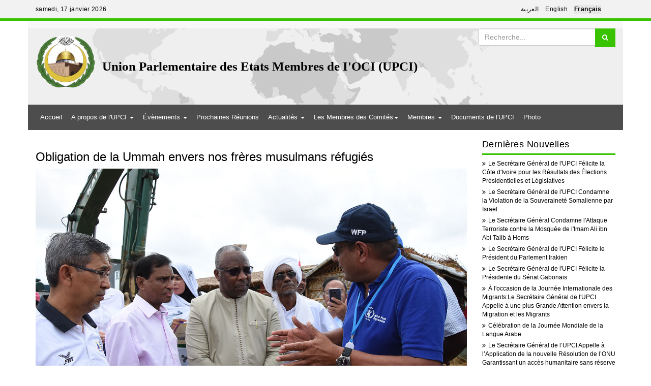

--- FILE ---
content_type: text/html; charset=utf-8
request_url: https://fr.puic.org/news/9902
body_size: 13674
content:


<!DOCTYPE html>



<html xmlns="http://www.w3.org/1999/xhtml" dir="rtl" lang="fa">
<head><title>
	Obligation de la Ummah envers nos frères musulmans réfugiés 
</title><meta http-equiv="X-UA-Compatible" content="IE=edge,chrome=1" /><meta name="viewport" content="width=device-width" /><meta http-equiv="Content-type" content="text/html; charset=utf-8" /><link rel="SHORTCUT ICON" href="http://fr.puic.org/style/img/Logo.jpg" type="image/x-icon" /><link href="/style/js/bootstrap-3.3.7-dist/css/bootstrap.min.css" rel="stylesheet" /><link href="/style/fonts/font-awesome/css/font-awesome.min.css" rel="stylesheet" />
    <script src="/style/js/jquery-3.1.1.min.js"></script>

    <script src="/style/js/bootstrap-3.3.7-dist/js/bootstrap.min.js"></script>
	 
    
    <link rel='canonical' href='/news/9902'><meta name="keywords" content="réfugiés rohingyas">

    
<meta name="title" content="Obligation de la Ummah envers nos frères musulmans réfugiés " /><meta name="description" content="Par: Mohammad Al- Hassan Ahmed Mohammed Ibrahim" /><meta property="twitter:account_id" content="134031571" /><meta name="twitter:card" content="summary" /><meta name="twitter:url" content="/news/9902" /><meta name="twitter:title" content="Obligation de la Ummah envers nos frères musulmans réfugiés " /><meta name="twitter:description" content="Par: Mohammad Al- Hassan Ahmed Mohammed Ibrahim"/><meta name="twitter:image" content="http://media.puic.org/image/original/2019/02/20/636862596042537014.jpg" /><meta name="twitter:image:width" content="650" /><meta name="twitter:image:height" content="375" /><meta property="og:title" name="title" content="Obligation de la Ummah envers nos frères musulmans réfugiés " /><meta property="og:description" name="description" content="Par: Mohammad Al- Hassan Ahmed Mohammed Ibrahim" /><meta property="og:image" itemprop="thumbnailUrl" content="http://media.puic.org/image/original/2019/02/20/636862596042537014.jpg" /><meta property="og:url" content="/news/9902" /><meta property="og:site_name" content=" | شبکه الکوثر" /></head>
<body id="mBody">


    <form name="form1" method="post" action="./9902" id="form1">
<div>
<input type="hidden" name="__VIEWSTATE" id="__VIEWSTATE" value="/wEPDwUJNzU5MDY1ODI4ZGR9NgSdz7Tj0jA8pmHJT7fAt65kpb7w0Ls2bkzu96raGg==" />
</div>

<div>

	<input type="hidden" name="__VIEWSTATEGENERATOR" id="__VIEWSTATEGENERATOR" value="ECBB324B" />
</div>

        <div id="brand-bar" class="navbar navbar-default navbar-fixed-top" role="navigation">
            <!-- PUIC global brand bar -->
            <div class="container brandbar-header">
                <div class="">
                    <!-- Brand and toggle get grouped for better mobile display -->
                    <div class="col-md-6">
                               <a class="navbar-brand " href="/">samedi, 17 janvier 2026</a>
                    </div>
                    <!-- /PUIC global brand bar -->
                    <!-- Collect the nav links, forms, and other content for toggling -->
                    <div class="col-md-6 language-switcher">
                        <button type="button" class="navbar-toggle collapsed" data-toggle="collapse" data-target="#language-switcher"  style="    margin-top: -10px !important;">
                            <span class="sr-only">Toggle navigation</span>
                            <span class="icon-bar"></span>
                            <span class="icon-bar"></span>
                            <span class="icon-bar"></span>
                        </button>
                        <div class="language-title hidden-sm hidden-xs"><a href="javascript:void(0)" data-toggle="collapse" data-target="#language-switcher"></a></div>

                        <div class="navbar-collapse collapse" id="language-switcher">
                            <nav role="navigation">
                                <ul class="language-switcher-locale-url nav navbar-nav navbar-right" role="menu">
                                    <li class="ar first"><a href="http://ar.puic.org/" class="language-link" xml:lang="ar">العربية</a></li>

                                    <li class="en "><a href="http://en.puic.org/" class="language-link active" xml:lang="en">English</a></li>
                                    <li class="fr active"><a href="http://fr.puic.org/" class="language-link" xml:lang="fr">Français</a></li>


                                </ul>
                            </nav>
                        </div>
                    </div>
                    <!-- /.navbar-collapse -->

                </div>
                <!-- /.row -->
            </div>
            <!-- /.container -->
        </div>

        <header id="navbar" role="banner" class="navbar container navbar-default secondnav">
            <div class="container">
                <div class="row">
                    <div class="col-lg-12 col-md-12 col-sm-12 col-xs-12 headerrow"  style="background:url(http://ar.puic.org/style/img/muslim_map.jpg);height:150px;">
                        <div class="navbar-header">

                            <a class="logo navbar-btn pull-left flip logoimg" href="/" title="Home">
                                <img src="/style/img/Logo.jpg"  style="border-radius: 60px;    margin-top: 15px;" />
                            </a>

                            <a class="name navbar-brand logobrand" href="/" title="Home">Union Parlementaire des Etats Membres de I'OCI (UPCI)</a>

                            <div class="search-form col-md-3 pull-right flip hidden-sm hidden-xs">
                                <section class="region region-search">
                                    <div id="block-un-search-0" class="block block-un-search">
                                        <h4 class="visible-xs-block toggle"><a href="javascript:void(0);">Recherche</a></h4>

                                        <input class="textbox form-control form-text" type="text" name="q" id="search" size="22" placeholder="Recherche..." />
                                        <span class="button btn-default btn btn-primary searchbtn"  value="Recherche...">Recherche...</span>


                                    </div>
                                </section>

                            </div>
                        </div>
                    </div>
                </div>
            </div>




            <div class="container">
                <section class="row region region-header">
                    <div class="navbar-header">
                        <button type="button" class="navbar-toggle collapsed" data-toggle="collapse" data-target="#navbar2" aria-expanded="false" aria-controls="navbar">
                            <span class="sr-only">Toggle navigation</span>
                            <span class="icon-bar"></span>
                            <span class="icon-bar"></span>
                            <span class="icon-bar"></span>
                        </button>
						<div id="block-un-search-0" class="block block-un-search hidden-lg hidden-md" style="    padding-top: 3px;    padding-left: 3px;"><input class="textbox form-control form-text2" type="text" name="q" id="search" size="22" placeholder="Search the PUIC" style="    width: 50%;    float: left;" wfd-id="id3">
                                        <span class="button btn-default btn btn-primary searchbtn2" value="Search" style="    position: relative;   "><i class="fa fa-search"></i></span>


                                    </div>

                    </div>
                    <div id="navbar2" class="navbar-collapse collapse " aria-expanded="false" style="">
                        <ul class="nav navbar-nav">
                            <li class="active"><a href="/">Accueil </a></li>

                            <li class="dropdown">
                                <a href="#" class="dropdown-toggle" data-toggle="dropdown" role="button" aria-haspopup="true" aria-expanded="false">A propos de l'UPCI <span class="caret"></span></a>
                                <ul class="dropdown-menu">
                                    <li><a href="/news/3323">Introduction</a></li>
                                    <li><a href="/news/3324">Histoire</a></li>
                                    <li><a href="/news/3325">Objectif</a></li>
                                    <li  ><a href="/news/3326">Statut</a></li>
									 
                                    <li role="separator" class="divider"></li>
                                    

                                    <li  ><a href="/news/3327">  Organes de I'UPCI</a></li>
                                    
                                     <li><a href="/news/3348">Secrétariat Général  </a></li>
									 <li role="separator" class="divider"></li>
                                    <li class="dropdown-header"   ><b>   Règles de Procédure:  </b></li>

                                    <li ><a href="/news/3329">Conférence    </a></li>
                                    <li  ><a href="/news/3330">Comité Général    </a></li>
                                    <li  ><a href="/news/3331">  Comités Exécutif   </a></li>
                                    <li  ><a href="/news/3332">	Comités Spécialisés Permanents   </a></li>
                                    <li  ><a href="/news/5661">  Comité de la Palestine     </a></li>
                                    <li  ><a href="/news/5662">	  Conférence des Femmes Parlementaires Musulmanes </a></li>
									<li  ><a href="/news/9759">  Association des Secrétaires Généraux de l'UPCI</a></li>
                                </ul>
                            </li>
                            <li class="dropdown">
                                <a href="#" class="dropdown-toggle" data-toggle="dropdown" role="button" aria-haspopup="true" aria-expanded="false"> Évènements   <span class="caret"></span></a>
                                <ul class="dropdown-menu">


                                    
                                    <li><a href="/news/3381">	Conférence    </a></li>
                                    <li><a href="/news/3345">	 Comité Général   </a></li>
                                    <li><a href="/news/3382">Comites Exécutif       </a></li>
                                    <li><a href="/news/3449">	Comites Spécialises Permanents        </a></li>
                                    <li><a href="/news/5693"> Femmes Parlementaires Musulmanes </a></li>
                                    <li><a href="/news/6215">Association des Secrétaires Généraux </a></li>
                                      <li><a href="/news/3266">Comité de la Palestine </a></li>
									  <li role="separator" class="divider"></li>


                                    <li><a href="/category/262">La Réunion de Consultation du Groupe islamique  </a></li>

                                </ul>
                            </li>
 <li class="active"><a href="/category/670">Prochaines Réunions </a></li>

                            <li class="dropdown">
                                <a href="#" class="dropdown-toggle" data-toggle="dropdown" role="button" aria-haspopup="true" aria-expanded="false"> Actualités <span class="caret"></span></a>
                                <ul class="dropdown-menu">
                                    <li><a href="/members/news">Nouvelles des Membres  </a></li>
                                    <li><a href="/category/296">	Nouvelles de l’UPCI  </a></li>
									 <li><a href="/category/284">	Nouvelles des Observateurs   </a></li>
									 <li><a href="/category/265">Secrétaire Général</a></li>
                                  

                                </ul>
                            </li>
                  
                            <li class="dropdown">
                                <a href="#" class="dropdown-toggle" data-toggle="dropdown" role="button" aria-haspopup="true" aria-expanded="false">Les Membres des Comités<span class="caret"></span></a>
                                <ul class="dropdown-menu">
                                    <li><a href="/news/9915">	Président de la Conférence</a></li>
                                    <li><a href="/news/9916">	Rapporter de la Conférence </a></li>
                                    <li><a href="/news/3358">Membres du Comite Exécutif</a></li>


                                    <li><a href="/news/3359">Membres des Comités Spécialisés Permanents</a></li>
                                </ul>
                            </li>

                            <li class="dropdown">
                                <a href="#" class="dropdown-toggle" data-toggle="dropdown" role="button" aria-haspopup="true" aria-expanded="false">  		  Membres <span class="caret"></span></a>
                                <ul class="dropdown-menu">
                                    <li><a href="/news/3353">  	Parlements Membres</a></li>
                                    <li><a href="/news/3354">	Observateurs </a></li>

                                </ul>
                            </li>
							 <li class="active"><a href="/category/1764">Documents de l'UPCI
 </a></li>
							 <li class="active"><a href="/category/672">Photo </a></li>
							 
						 <!-- 	  <li ><a href="/category/1776"  style="font-weight:bold;font-size:16px;"><i class="fa fa-globe"></i>Séismes en Turkiye et en Syrie

</a></li>  -->
                        </ul>

                    </div>
                </section>
            </div>
        </header>

        
    
    
    <div class="container page-detail">
        <div class="row">
            <div class="col-lg-12 col-md-12 col-sm-12 col-xs-12 ">
                <div class="row ">

                    <div class='col-lg-12 col-md-12 col-sm-12 col-xs-12  '>



                        <div class="row">
                            <div class="col-lg-9 col-md-9 col-sm-12 col-xs-12">
                                <div class="">
                                    <h3 class="news-detail-intro">
                                        
                                    </h3>
                                    <h3 class="newsdetailtitle">
                                        <a href='/news/9902' class='news-detail-title'>Obligation de la Ummah envers nos frères musulmans réfugiés </a>
                                    </h3>
                                    <div class="row" style="display: none;">
                                        <div class="col-lg-9 col-md-8 col-sm-6 col-xs-12">
                                            <span class="news-detail-timer">
                                                Sunday, February 24, 2019 9:05:11 AM
                                            </span>
                                        </div>

                                    </div>
                                    
                                    <div class="row">
                                        <div class='full-img col-lg-12 col-md-12 col-sm-12 col-xs-12 zerro-lr-padding entire-zerro-lr-margin'><img  alt='Obligation de la Ummah envers nos frères musulmans réfugiés ' src='http://media.puic.org/image/original/2019/02/20/636862596042537014.jpg'  class='img-responsive '  /></div>
                                    </div>

                                    
                                        <h3 class="news-detail-lead">
                                            Par: Mohammad Al- Hassan Ahmed Mohammed Ibrahim
                                        </h3>
                                        <div class="news-detail-body">
                                            <p><span style="font-size:16px">La cause des r&eacute;fugi&eacute;s musulmans Rohingya attire de plus en plus l&#39;attention et exige le suivi du point de vue humanitaire et n&eacute;cessite notre engagement en ce qui concerne la fraternit&eacute; musulmane. Cette cause occupe une grande place dans le domaine des questions importantes discut&eacute;es lors de la 13<sup>&egrave;me</sup>&nbsp; Conf&eacute;rence de l&#39;UPCI, tenue en Iran en janvier 2018, et a mis en lumi&egrave;re le probl&egrave;me des r&eacute;fugi&eacute;s rohingyas et des diverses violations auxquelles ils sont soumis, par les forces birmanes qui les ont forc&eacute;s &agrave; fuir leurs maisons. La Conf&eacute;rence de l&#39;UPCI a charg&eacute; le Secr&eacute;tariat G&eacute;n&eacute;ral de l&#39;UPCI d&#39;envoyer une mission au Bangladesh afin de visiter les camps de r&eacute;fugi&eacute;s au Bangladesh, pays voisin, originaires de l&#39;&Eacute;tat de Rakhine, dans l&#39;&Eacute;tat du Myanmar.</span></p>

<p style="text-align:justify"><span style="font-size:16px">En r&eacute;ponse &agrave; l&#39;invitation du Secr&eacute;tariat G&eacute;n&eacute;ral de l&#39;UPCI, le Pr&eacute;sident de l&#39;Assembl&eacute;e l&eacute;gislative nationale (Parlement soudanais) a charg&eacute; la d&eacute;l&eacute;gation du Parlement de participer &agrave; la mission de l&#39;UPCI en vue de visiter les camps de r&eacute;fugi&eacute;s Rohingya au Bangladesh, dans le but de faire le point et d&rsquo;envisager la possibilit&eacute; d&#39;&eacute;tendre l&#39;aide humanitaire aux r&eacute;fugi&eacute;s.</span></p>

<p style="text-align:justify"><span style="font-size:16px">La d&eacute;l&eacute;gation soudanaise s&#39;est jointe &agrave; d&#39;autres d&eacute;l&eacute;gations parlementaires ainsi qu&#39;&agrave; la d&eacute;l&eacute;gation du secr&eacute;tariat G&eacute;n&eacute;ral de l&#39;UPCI.</span></p>

<p style="text-align:justify"><span style="font-size:16px">Apr&egrave;s son arriv&eacute;e au Bangladesh et sa rencontre avec le Pr&eacute;sident du Parlement bangladais et le Ministre des Affaires &eacute;trang&egrave;res, la d&eacute;l&eacute;gation de l&#39;UPCI a &eacute;t&eacute; inform&eacute;e de l&#39;&eacute;volution r&eacute;cente du dossier des r&eacute;fugi&eacute;s rohingyas, de leurs besoins et des efforts humanitaires et diplomatiques d&eacute;ploy&eacute;s par le Bangladesh &agrave; cet &eacute;gard.</span></p>

<p style="text-align:justify"><span style="font-size:16px">La d&eacute;l&eacute;gation soudanaise a salu&eacute; le r&ocirc;le efficace et impressionnant jou&eacute; par l&#39;UPC dans le traitement de questions importantes et vitales pour la communaut&eacute;, ainsi que dans le traitement des affaires communes des musulmans et de l&#39;humanit&eacute; tout enti&egrave;re. La d&eacute;l&eacute;gation soudanaise a &eacute;galement salu&eacute; la d&eacute;cision d&#39;envoyer une mission de l&#39;UPCI. Elle a &eacute;galement soulign&eacute; le r&ocirc;le du gouvernement et du peuple soudanais, ainsi que leur attention et leur soutien aux causes du monde islamique et des minorit&eacute;s musulmanes dans diverses r&eacute;gions du monde. Il a exprim&eacute; sa profonde gratitude pour le r&ocirc;le croissant jou&eacute; par le gouvernement et le peuple du Bangladesh qui ont accueilli nos fr&egrave;res, les r&eacute;fugi&eacute;s Rohingyas, et qui leur ont apport&eacute; une aide humanitaire. La d&eacute;l&eacute;gation soudanaise a remerci&eacute; le Parlement du Bangladesh et le Secr&eacute;tariat G&eacute;n&eacute;ral de l&#39;UPCI d&#39;avoir organis&eacute; cette visite importante et d&#39;avoir facilit&eacute; la t&acirc;che des d&eacute;l&eacute;gu&eacute;s participants.</span></p>

<p style="text-align:justify"><span style="font-size:16px">&nbsp;&nbsp;&nbsp;&nbsp;&nbsp;&nbsp;&nbsp;&nbsp;&nbsp;&nbsp;&nbsp; La d&eacute;l&eacute;gation de l&rsquo;UPCI a visit&eacute; les camps de r&eacute;fugi&eacute;s Rohingyas dans la r&eacute;gion de Cox&rsquo;s Bazar. Elle a &eacute;cout&eacute; les histoires d&eacute;taill&eacute;es sur les souffrances des r&eacute;fugi&eacute;s. Ces r&eacute;fugi&eacute;s ont lanc&eacute; un appel &agrave; la d&eacute;l&eacute;gation en visite pour qu&#39;elle poursuive ses efforts aupr&egrave;s de la communaut&eacute; internationale afin de garantir leur retour dans leurs foyers et dans la patrie de leurs anc&ecirc;tres - un retour permanent, dans les meilleurs d&eacute;lais, dans la s&eacute;curit&eacute;, la dignit&eacute; et la pr&eacute;servation de leurs droits &agrave; la citoyennet&eacute; et identit&eacute;.</span></p>

<p style="text-align:justify"><span style="font-size:16px">La d&eacute;l&eacute;gation a visit&eacute; les camps comprenant des logements, des installations g&eacute;n&eacute;rales et des installations sanitaires. Elle a rencontr&eacute; des travailleurs de diff&eacute;rentes nationalit&eacute;s travaillant dans les camps et s&#39;est familiaris&eacute; avec la situation mis&eacute;rable des r&eacute;fugi&eacute;s. La d&eacute;l&eacute;gation a &eacute;cout&eacute; les r&eacute;cits horrifiants des r&eacute;fugi&eacute;s sur la fa&ccedil;on dont ils ont &eacute;t&eacute; forc&eacute;s de quitter leur domicile, apr&egrave;s avoir subi toutes sortes d&#39;afflictions et de tortures perp&eacute;tr&eacute;es par les forces birmanes qui ont assassin&eacute; leurs parents et leurs fils et viol&eacute; leurs femmes. Ils ont &eacute;t&eacute; forc&eacute;s de quitter leurs maisons et s&rsquo;enfuir vers le Bangladesh, apr&egrave;s de longues marches et des souffrances sans aucun provisionnement et bien.</span></p>

<p style="text-align:justify"><span style="font-size:16px">Notre d&eacute;l&eacute;gation s&#39;est rendue compte que les organisations locales et internationales offrent p&eacute;riodiquement des produits de premi&egrave;re n&eacute;cessit&eacute; aux groupes de r&eacute;fugi&eacute;s en provenance de Birmanie. Ces besoins comprenaient une assistance m&eacute;dicale, de l&#39;eau, de la nourriture, des couvertures et de tentes. Cependant, ceux-ci ne r&eacute;pondent pas aux besoins du grand nombre de r&eacute;fugi&eacute;s qui arrivent.</span></p>

<p style="text-align:justify"><span style="font-size:16px">Au cours de la visite, la d&eacute;l&eacute;gation de l&#39;UPCI est arriv&eacute;e &agrave; des d&eacute;tails importants, notamment:</span></p>

<ul>
	<li style="text-align:justify"><span style="font-size:16px">Le nombre de r&eacute;fugi&eacute;s augmente continuellement. Ils ont besoin de grandes quantit&eacute;s de m&eacute;dicaments et de nourriture. Ils ont absolument besoin de protection, de soins m&eacute;dicaux, de moustiquaires et de couvertures.</span></li>
	<li style="text-align:justify"><span style="font-size:16px">Les camps sont situ&eacute;s sur des terres accident&eacute;es au climat tropical chaud. Toutes les installations ont &eacute;t&eacute; construites avec du mat&eacute;riel instable comme des b&acirc;tons de bambous. Les logements ne conviennent pas et ne r&eacute;sisteraient pas &agrave; des pr&eacute;cipitations abondantes et continues.</span></li>
	<li style="text-align:justify"><span style="font-size:16px">Beaucoup d&rsquo;enfants ne sont pas scolaris&eacute;s. En outre, il n&rsquo;y a pas d&rsquo;enseignants qualifi&eacute;s pour la plupart des mati&egrave;res scolaires.</span></li>
	<li style="text-align:justify"><span style="font-size:16px">Selon les informations disponibles, des habitants de villages entiers se dirigent vers les camps d&eacute;j&agrave; surpeupl&eacute;s. La situation financi&egrave;re des responsables de la gestion des camps est pr&eacute;caire en raison de l&#39;interruption des contributions des &Eacute;tats et des organisations de soutien, contrairement aux engagements pris l&#39;ann&eacute;e derni&egrave;re, aucune assistance mat&eacute;rielle suppl&eacute;mentaire n&#39;est arriv&eacute;e.</span></li>
</ul>

<p style="text-align:justify"><span style="font-size:16px">La d&eacute;l&eacute;gation soudanaise s&rsquo;est mise d&rsquo;accord avec d&#39;autres d&eacute;l&eacute;gations sur la n&eacute;cessit&eacute; d&#39;une action imminente&nbsp; de la part des Parlements membres de l&#39;UPCI et de leurs gouvernements respectifs afin de persuader le gouvernement du Myanmar qu&rsquo;il s&rsquo;agit l&agrave;, d&rsquo;une question humanitaire &nbsp;et que cela concerne les droits fondamentaux et non d&#39;une question religieuse. N&eacute;anmoins, il s&rsquo;av&egrave;re clairement que cela est pris comme un &laquo;nettoyage ethnique&raquo;, comme en t&eacute;moignent les r&eacute;cits des r&eacute;fugi&eacute;s rohingyas. La pression doit &ecirc;tre exerc&eacute;e sur le gouvernement birman. Il est urgent que l&rsquo;on garantisse le retour des r&eacute;fugi&eacute;s rohingyas chez eux et en toute s&eacute;curit&eacute;.</span></p>

<p style="margin-left:0in; text-align:justify"><span style="font-size:16px"><strong><u>Nous concluons donc comme suit:</u></strong></span></p>

<ul>
	<li style="text-align:justify"><span style="font-size:16px">Partant des r&eacute;solutions de la 13<sup>&egrave;me</sup> Conf&eacute;rence de l&rsquo;UPCI, tenue &agrave; T&eacute;h&eacute;ran, la d&eacute;l&eacute;gation a condamn&eacute; les assassinats, le d&eacute;placement forc&eacute; des habitants musulmans de Rohingya, ainsi que tous les autres actes sauvages commis contre les Rohingyas de mani&egrave;re syst&eacute;matique, ce qui&nbsp; constitue une violation grave et flagrante du droit international et des trait&eacute;s et conventions internationaux relatifs aux droits de l&#39;homme. Nous demandons &agrave; la communaut&eacute; internationale de punir les auteurs de telles violations. Nous appelons le gouvernement du Myanmar &agrave; s&#39;acquitter de ses responsabilit&eacute;s conform&eacute;ment au droit international et aux conventions relatives aux droits de l&#39;homme, et &agrave; prendre toutes les mesures n&eacute;cessaires pour mettre fin aux pratiques racistes contre les musulmans Rohingyas et aux tentatives d&#39;oblit&eacute;ration de leur culture et de leur identit&eacute; islamiques.</span></li>
	<li style="text-align:justify"><span style="font-size:16px">A travers l&#39;UPCI, nous appelons, les gouvernements des &Eacute;tats des Parlements membres &agrave; poursuivre leurs efforts aupr&egrave;s de la communaut&eacute; internationale et des Nations unies afin de garantir le retour d&eacute;finitif de tous les Rohingyas musulmans d&eacute;plac&eacute;s, vers leur territoire, en toute s&eacute;curit&eacute; et en dignit&eacute; et qu&rsquo;ils puissent &nbsp;b&eacute;n&eacute;ficier&nbsp; de tous les droits de la citoyennet&eacute; et, de les indemniser de toutes les pertes mat&eacute;rielles et morales qu&rsquo;ils ont subies, tout en leur fournissant les moyens d&rsquo;une vie d&eacute;cente.</span></li>
	<li style="text-align:justify"><span style="font-size:16px">Nous appelons tous les &Eacute;tats membres de l&#39;OCI, les agences des Nations Unies concern&eacute;es, les organisations b&eacute;n&eacute;voles et tous les philanthropes &agrave; honorer leurs engagements et &agrave; s&#39;acquitter de leur devoir de diligenter l&#39;aide humanitaire d&#39;urgence aux camps de r&eacute;fugi&eacute;s des Rohingyas afin de mettre un terme &agrave; leurs souffrances et d&#39;all&eacute;ger le fardeau qui p&egrave;se sur le Bangladesh.</span></li>
</ul>

<p style="text-align:justify"><span style="font-size:16px">Afin de r&eacute;aliser les objectifs de la visite et ses intentions sublimes &agrave; savoir : faire connaitre le calvaire de nos fr&egrave;res les Rohingyas et la possibilit&eacute; de leur apporter une assistance humanitaire, la d&eacute;l&eacute;gation soudanaise a &eacute;tabli, &agrave; son retour, un rapport d&eacute;taill&eacute; sur le visite et les besoins des r&eacute;fugi&eacute;s. La d&eacute;l&eacute;gation a soumis le rapport aux dirigeants et aux membres du Parlement soudanais.</span></p>

<p style="text-align:justify"><span style="font-size:16px">En outre, tous les m&eacute;dias, ainsi que les organismes humanitaires et juridiques concern&eacute;s par la cause des Rohingyas, seront invit&eacute;s &agrave; un atelier afin de discuter des modalit&eacute;s de l&rsquo;assistance aux r&eacute;fugi&eacute;s rohingyas.</span></p>

<p style="text-align:justify">&nbsp;</p>

                                        </div>
                                    
                                    <div class="box_style1  ">

                                        <div class="title_bar">
                                            <h3></h3>
                                        </div>
                                        <div class="block_content">
                                            <div class="content_row">
                                                
                                            </div>
                                        </div>

                                    </div>
                                    
                                    
                                    <div id="Tags" class="col-lg-12 col-md-12 col-sm-12 col-xs-12 ListTag">
                                        <span>Tag : </span>
                                        <ul>
                                            <li><i class='fa fa-tag'></i><a href='/tag/36' title='réfugiés rohingyas'>réfugiés rohingyas</a></li>
                                        </ul>
                                    </div>
                                    <div class="row box_style1" style="margin-top: 15px; display: none;">
                                        <div class="col-lg-12 col-md-12 col-xs-12 col-sm-12 ">

                                            <div class="title_bar">
                                                <h3></h3>
                                            </div>
                                            <div class="content_block shareicon">
                                                <div class="teleg-whatsaap-share">
                                                    
                                                </div>

                                            </div>
                                        </div>
                                    </div>
                                </div>
                            </div>

                            <div class="col-lg-3 col-md-3 col-xs-12 col-sm-12 ">
                                <div class="home-news-feeds">
                                    <h3><a href="/allnews/1">Dernières Nouvelles</a></h3>
                                    <ul id="style-3">
                                          <li><a href='/news/18543'><i class='fa fa-angle-double-right'></i>Le Secrétaire Général de l'UPCI Félicite la Côte d'Ivoire pour les Résultats des Élections Présidentielles et Législatives</a></li>  <li><a href='/news/18540'><i class='fa fa-angle-double-right'></i>Le Secrétaire Général de l'UPCI Condamne la Violation de la Souveraineté Somalienne par Israël</a></li>  <li><a href='/news/18539'><i class='fa fa-angle-double-right'></i>Le Secrétaire Général Condamne l'Attaque Terroriste contre la Mosquée de l'Imam Ali ibn Abi Talib à Homs</a></li>  <li><a href='/news/18534'><i class='fa fa-angle-double-right'></i>Le Secrétaire Général de l'UPCI Félicite le Président du Parlement Irakien </a></li>  <li><a href='/news/18531'><i class='fa fa-angle-double-right'></i>Le Secrétaire Général de l'UPCI Félicite la Présidente du Sénat Gabonais</a></li>  <li><a href='/news/18528'><i class='fa fa-angle-double-right'></i>À l'occasion de la Journée Internationale des Migrants:Le Secrétaire Général de l'UPCI Appelle à une plus Grande Attention envers la Migration et les Migrants</a></li>  <li><a href='/news/18527'><i class='fa fa-angle-double-right'></i>Célébration de la Journée Mondiale de la Langue Arabe</a></li>  <li><a href='/news/18522'><i class='fa fa-angle-double-right'></i>Le Secrétaire Général de l’UPCI Appelle à l’Application de la nouvelle Résolution de l’ONU Garantissant un accès humanitaire sans réserve à la Bande de Gaza Assiégée</a></li>  <li><a href='/news/18519'><i class='fa fa-angle-double-right'></i>Le Secrétaire Général Présente ses Condoléances au Royaume du Maroc suite aux décès survenus lors de l'Effondrement de deux Immeubles à Fès</a></li>  <li><a href='/news/18516'><i class='fa fa-angle-double-right'></i>Suite aux inondations dévastatrices :Le Secrétaire Générale de l'UPCI Exprime sa Solidarité avec l'Indonésie</a></li>  <li><a href='/news/18510'><i class='fa fa-angle-double-right'></i>Le Secrétaire Général de l'UPCI Appelle à la Solidarité avec le Peuple Palestinien Héroïque</a></li>  <li><a href='/news/18507'><i class='fa fa-angle-double-right'></i>Le Secrétaire Général de l'UPCI Appelle à Mettre fin à la Violence Numérique contre les Femmes</a></li>  <li><a href='/news/18504'><i class='fa fa-angle-double-right'></i>Le Secrétaire Général de l'UPCI Félicite le Président du Parlement Gabonais</a></li>  <li><a href='/news/18501'><i class='fa fa-angle-double-right'></i>Le Secrétaire Général de l'UPCI Condamne Fermement les Crimes Continus de l'Occupation Sioniste et des Gangs de Colons</a></li>  <li><a href='/news/18480'><i class='fa fa-angle-double-right'></i>Le Secrétaire Général de l'UPCI Participe à la Conférence Internationale des Présidents de Parlements au Pakistan</a></li>  <li><a href='/news/18477'><i class='fa fa-angle-double-right'></i>Le Secrétaire Général de l'UPCI Présente ses Condoléances à la Turkiye suite à l'Écrasement d'un Avion Militaire</a></li>  <li><a href='/news/18476'><i class='fa fa-angle-double-right'></i>Le Secrétaire Général de l'UPCI Exprime sa Solidarité avec le Pakistan suite à une Explosion à Islamabad</a></li>  <li><a href='/news/18471'><i class='fa fa-angle-double-right'></i>Le Secrétaire Général de l’UPCI Félicite le Nouveau Directeur Général de l’UNESCO</a></li>  <li><a href='/news/18462'><i class='fa fa-angle-double-right'></i>Le Secrétaire Général de l'UPCI Appelle à Mettre Fin aux Crimes Israéliens</a></li>  <li><a href='/news/18456'><i class='fa fa-angle-double-right'></i>Le Secrétaire Général de l'UPCI Réaffirme sa Solidarité avec l'Afghanistan suite au Séisme</a></li>

                                    </ul>
                                </div>
                            </div>
                        </div>

                        
 

                            <div class="row">
                                <div class="col-lg-12 col-md-12 col-sm-12 col-xs-12">


                                    <div class="title_bar">
                                        <h3></h3>
                                    </div>

                                    <ul class="row">
                                        <li class='col-lg-12 col-md-12 col-sm-12 col-xs-12 content_row '><a href='/news/9901'><h5>Ordalie de Rohingya</h5></a></li><li class='col-lg-12 col-md-12 col-sm-12 col-xs-12 content_row '><a href='/news/9900'><h5>Les Rohingyas face à la tempête </h5></a></li><li class='col-lg-12 col-md-12 col-sm-12 col-xs-12 content_row '><a href='/news/9751'><h5>Rapport sur la visit de l’UPCI aux camps des Refugiés Rohingya </h5></a></li><li class='col-lg-12 col-md-12 col-sm-12 col-xs-12 content_row '><a href='/news/9682'><h5>Visite aux camps de réfugiés Rohingyas au Bangladesh:</h5></a></li><li class='col-lg-12 col-md-12 col-sm-12 col-xs-12 content_row '><a href='/news/9670'><h5>La délégation de l’UPCI visite les camps de réfugiés Rohingyas</h5></a></li>
                                    </ul>





                                </div>
                            </div>


                        
                        <div class="row box_style1">
                            <div class="col-lg-12 col-md-12 col-sm-12 col-xs-12">

                                

                                


                            </div>
                        </div>
                        
                        <div class="row news-detail-comment box_style1">
                            <div class="col-lg-12 col-md-12 col-sm-12 col-xs-12">
                                

                                
                            </div>
                        </div>

                    </div>

                    
                        <!--LEFT PART -->
                        <div class="col-lg-3 col-md-12 col-sm-12 col-xs-12 lg-zerro-l-padding zerro-lr-padding home-left-part">

                            
                        </div>
                    
                </div>



            </div>
        </div>

    </div>
    

    <script src="/style/js/lazyload-sharethis-min.js" type="text/javascript"></script>
    <script type="text/javascript">
        //  $(document).scroll(function () {
        //      var switchTo5x = false;
        //      LazyLoad.js('http://w.sharethis.com/button/buttons.js', function () {
        //          stLight.options(
        //  { publisher: "af46a099-a24c-4b8e-8df8-065989869fdd", doNotHash: false, doNotCopy: false, hashAddressBar: false }
        //);
        //      });
        //  });


        if (/Android|webOS|iPhone|iPad|iPod|BlackBerry|IEMobile|Opera Mini/i.test(navigator.userAgent)) {

        } else if ($('a.myPlayer').length > 0) {
            $.getScript("/style/js/flowplayer-3.2.13.min.js").done(function (script, textStatus) {
                flowplayer("a.myPlayer", "http://releases.flowplayer.org/swf/flowplayer-3.2.18.swf", {

                    plugins: {
                        controls: {
                            volume: false
                        }
                    }
                });
            })

        }


    </script>
    
    <script>
        function loadVideo(myFile, myImage) {
            jwplayer().load([{
                file: myFile,
                image: myImage
            }]);
            jwplayer().play();
            $("body, html").animate({
                scrollTop: $('#video-top-showl').offset().top
            });
        };
    </script>

    <style>
        .tablatestmostviewed .nav > li > a {
            padding: 4px 10px !important;
        }
          .home-news-feeds ul{overflow:unset !important;  height: auto !important;}
          .news-detail-body p img {
 
}
      .news-detail-body img {
    //width: 100%;
}iframe{    WIDTH: 100% !important;
    height: 550px !important;}
	.news-detail-body ul li {
    margin-bottom: 15px;
}
.news-detail-body ul li a {
    padding-left: 10px;
}.news-detail-body table{width:100% !important;}
    </style>
	<input type="hidden" id="contentid" data-id="9902" />
    <script async>



        $(function () {


            $.get("/ajax/visit", { id: $("#contentid").data("id") }).done(function (data) { });
        })
    </script>



        <div class="container-fluid footercontainer">
            <footer class="footer container">
                <div class="row">
                    <div class="col-md-4">
                        <section class="region region-footer-1">
                         
                            <div id="block-menu-menu-departments-offices" class="block block-menu">
                               <h4 class="font-bold">		  Contactez nous</h4>
							   <ul>
							   
							   <li>Adresse: 34 Avenue Pesyan , Zaferanieh, Téhéran, Iran.</li>
							   <li>P.O.Box: 19395-3851, Téhéran, Iran.</li>
							   <li>Zip Code: 1986833553</li>
							   <li>Téléphones du Siège: (9821) 22418860-2</li>
							   <li>Fax: (9821) 22418857-9</li>
							   
							   
							   
							   
							   </ul>
                            </div>
                        </section>
                    </div>

                    
                    <div class="col-md-4">
                        <section class="region region-footer-4">
                            <div id="block-menu-menu-issues-campaigns" class="block block-menu">
                                <h4 class="font-bold">		Publications</h4>
                                <ul class="menu nav">
                                    <li class="first leaf"><a href="/category/264">  	Bulletin d'informations
                                    </a></li>
                                    <li class="leaf"><a href="/news/4453">10e Anniversaire
                                    </a></li>
                                    <li class="leaf"><a href="/news/10456">20e Anniversaire
                                    </a></li>
                                    <li class="leaf"><a href="/news/18263">Jubilé d'Argent de l’UPCI

                                    </a></li>
                                </ul>
                            </div>
                             
                        </section>
                    </div>
                     <div class="col-md-4">
                        <section class="region region-footer-4">
                            
                            <div class="block block-menu">
                                <h4 class="font-bold">Interviews et Commentaires  </h4>
                                <ul class="menu nav">
                                    <li class="first leaf"><a href="/category/365">   Interviews et Commentaires  
                                    </a></li>


                                </ul>
                            </div>
							         <div class="block block-menu">
                                <h4 class="font-bold">Nouvelles des Membres </h4>
                                <ul class="menu nav">
                                    <li class="first leaf"><a href="/members/news">Nouvelles des Membres  </a></li>


                                </ul>
                            </div>
                        </section>
                    </div>
                </div>
                <div class="row list-inline" style="border-top: #39c200 solid 2px !important; padding-top: 15px;">
                    <div class="col-md-12">
                        <div class="pull-left flip footer-brand">
                            <a href="/" title="Home">
                                <span class="site-name" style="font-size: 14px; color: white;">Union Parlementaire des Etats Membres de I'OCI (UPCI)
                                </span>
                            </a>
                        </div>
                        <div class="pull-right flip">
                            <section class="region region-footer-5">
                                <div id="block-menu-menu-footer-links" class="block block-menu">
                                    <ul class="menu nav">
                                        
                                        
                                        <li class="leaf"><a href="/news/3352">Siège</a></li>
                                    </ul>
                                </div>
                            </section>
                        </div>
                    </div>
                </div>
            </footer>
        </div>

        <link href="/style/css/Style.css" rel="stylesheet" />
		  <script>
            $(function () {
                $('.searchbtn').click(function (event) {
                    
                    
                    location = '/search/' + $('.form-text').val() + "/1";
                        return false;
                   
                });
                $('.form-text').keypress(function (event) {
                    
                    if (event.keyCode == '13') {
                        location = '/search/' + $(this).val()+"/1";
                        return false;
                    }
                });
					 $('.searchbtn2').click(function (event) {
                    
                    
                    location = '/search/' + $('.form-text2').val() + "/1";
                        return false;
                   
                });
                $('.form-text2').keypress(function (event) {
                    
                    if (event.keyCode == '13') {
                        location = '/search/' + $(this).val()+"/1";
                        return false;
                    }
                });
            });
        </script>
	<!-- Google tag (gtag.js) -->
<script async src="https://www.googletagmanager.com/gtag/js?id=G-SX8R2H4BKB"></script>
<script>
  window.dataLayer = window.dataLayer || [];
  function gtag(){dataLayer.push(arguments);}
  gtag('js', new Date());

  gtag('config', 'G-SX8R2H4BKB');
</script>

    </form>
	<style>
	@media (min-width: 767px){
	a.name.navbar-brand.logobrand {
   font-family: "Traditional Arabic";
    color: black;
    font-size: 25px;
    color: black;
    font-weight: bold;
	    margin-top: 50px;
}
.logo img {
    width: 115px;
}
}	@media (max-width: 766px){

.headerrow{    height: 56px !important;}
.logobrand {
    width: 80%;
	margin-left:10px;
}
header#navbar .navbar-header .navbar-brand {
    
    padding-left: 0px;
   margin-top: 20px;
}
}
.navbar-default .navbar-nav>li>a {
  padding: 9px;
  padding-top: 15px;
    padding-bottom: 15px;
  
}
	</style>
	<!--<script type="text/javascript">
    (function(c,l,a,r,i,t,y){
        c[a]=c[a]||function(){(c[a].q=c[a].q||[]).push(arguments)};
        t=l.createElement(r);t.async=1;t.src="https://www.clarity.ms/tag/"+i;
        y=l.getElementsByTagName(r)[0];y.parentNode.insertBefore(t,y);
    })(window, document, "clarity", "script", "ic15u835ho");
</script>-->

<script type="text/javascript">
    (function(c,l,a,r,i,t,y){
        c[a]=c[a]||function(){(c[a].q=c[a].q||[]).push(arguments)};
        t=l.createElement(r);t.async=1;t.src="https://www.clarity.ms/tag/"+i;
        y=l.getElementsByTagName(r)[0];y.parentNode.insertBefore(t,y);
    })(window, document, "clarity", "script", "r1l2dtay65");
</script>
</body>
</html>


--- FILE ---
content_type: text/css
request_url: https://fr.puic.org/style/css/Style.css
body_size: 3312
content:
a,a:hover {
text-decoration:none;
}
a {
color:black;
}
.row.allnewsrow {
    padding-bottom: 20px;
}
h5.lead-allnews-h5 {
 
}
h5.lead-allnews-h5 a {
    line-height: 28px;
	    font-size: 13px;
}
h3.title-allnews-h3 {
    
    margin: 0px;
}
h3.title-allnews-h3 a {
    font-size: 17px;
}
.news-detail-body a {
    color: #005d62;
color: blue;
    font-weight: bold;
}
.news-detail-body a:hover {
    color: #ffcc00;
  
}
.nobordertbl  td{border:none !important;}

.news-detail-body p {
    font-size: 16px;
    line-height: 25px;
}
.navbar {
border:0px;
}
ul li {
    list-style-image: none;
    list-style-type: none;
    margin-left: 0;
}
ul {
list-style: none;
    margin: 0;
    padding: 0;
}
.language-switcher button.navbar-toggle span.icon-bar {
    background-color: #39c200;
}
 
 
 #brand-bar {
    background: #f2f2f2;
    margin: 0;
    padding: 0;
    border: none !important;
    border-bottom: #39c200 solid 5px !important;
    height: 41px;
    min-height: inherit;
}
.language-switcher #language-switcher ul.language-switcher-locale-url li.active a {
    font-weight: 700;
}
#brand-bar .brandbar-header a {
    padding: 0;
    font-size: 12.35px;
    line-height: 17.03px;
    font-weight: 400;
    letter-spacing: 0.03em;
    color: black;
}
.language-switcher #language-switcher ul.language-switcher-locale-url li {
    float: left;
    padding-right: 13px;
}

.language-switcher #language-switcher ul.language-switcher-locale-url li {
    list-style-image: none;
    list-style-type: none;
    margin-left: 0;
}
.language-switcher #language-switcher ul.language-switcher-locale-url {
    list-style: none;
    padding: 0;
    margin: 0;
}
#brand-bar .brandbar-header {
    padding-top: 10px;
}
 
body {
    font-family: "Roboto","Helvetica Neue",Helvetica,Arial,sans-serif;
    font-size: 13px;
    line-height: 1.46153846;
    color: #333333;
    background-color: white;
        margin: 0;
         padding-top: 41px;
         direction:ltr;
}
header#navbar .navbar-header .navbar-btn {
    padding: 0;
    margin: 0;
    margin-right: 14px;
    margin-left: 2px;
    margin-bottom: 10px;
}
.navbar-nav>.open>a:focus {
color:#ffcc00 !important;
}
header#navbar .navbar-header {
    padding: 0;
    width: 100%;
}
header#navbar {
    margin-top: 0;
    padding: 0;
    padding-top: 15px;
}
ul.newsofmembers li {
    line-height: 35px;
}
ul.newsofmembers li a {
    font-weight: bold;
}
 
 
h1.country-main-title {
    font-size: 25px;
}
i.fa.fa-angle-double-right {
    padding-right: 5px;
}
.searchbtn {
    text-indent: -9999px;
    font-family: FontAwesome;
    border-radius: 0;
    border: none;
 
    height: 37px;
    width: 40px;
    position: absolute;
    top: 0;
    right: 0;
    z-index: 2;
     background: #39c200;
}

 
.searchbtn:after {
    margin-top: 1px;
    color: #fff;
    text-indent: 0px;
    position: absolute;
    top: 22%;
    left: 34%;
    content: "\f002";
    font-size: 13px;
    font-style: normal;
    font-weight: normal;
    -webkit-font-smoothing: antialiased;
    -moz-osx-font-smoothing: grayscale;
}
.region-header {
    background: #4d4d4d;
}
.navbar-default .navbar-nav>li>a {
    color: white;
}
    .navbar-default .navbar-nav > li > a:focus, .navbar-default .navbar-nav > li > a:hover {
    color:#ffcc00;
    }
    .secondnav .navbar-nav>.active>a, .secondnav .navbar-nav>.active>a:focus, .secondnav .navbar-nav>.active>a:hover {
    color: white;
    background-color: #4d4d4d;
}


.home-news-feeds h3,.home-news-feeds h4,.block-nodeblock h4,.block-puic-home h4
{
    border-bottom: #39c200 solid 3px;
    line-height: 0.9;
    padding-bottom: 10px;
        margin-bottom: 9px;
            font-size: 18.2px;
   
    margin-top: 0;
    letter-spacing: 0.03em;
     font-size: 18px;

}
.home-news-feeds ul li a {
    color: black;

}
 .home-news-feeds ul li {
    font-size: 12.3px;
  
    padding-bottom: 5px;
}
.segeneral {
margin-top:15px;
}
.teaser-image .field-name-field-credit, .image-metadata .field-name-field-credit, .image-metadata span.image-credit {
    font-family: "Roboto","Helvetica Neue",Helvetica,Arial,sans-serif;
    font-weight: 600;
    color: black;
    float: left;
    line-height: 1.25;
    border-right: #d9d9d9 solid 1px;
    margin-right: 6px;
    padding-right: 6px;
}
.toptext h3 {
    font-size: 16.12px;
    text-transform: none;
    letter-spacing: 0;
    color: #333333;
    margin-top: 10px;
}
.image-metadata {
    padding-top: 8px;
    margin-bottom: 18px;
    padding-bottom: 8px;
    border-bottom: #eeeeee solid 1px;
    float: none;
    margin-left: 0;
    margin-right: 0;
}
  .text p {
    margin-bottom: 18px;
    line-height: 20.15px;
}

  i.fa.fa-circle {
    padding-right: 6px;
    font-size: 7px;
    color: red;
}
#style-3::-webkit-scrollbar-track
{
	-webkit-box-shadow: inset 0 0 6px rgba(0,0,0,0.3);
	background-color: #F5F5F5;
}

#style-3::-webkit-scrollbar
{
	width: 6px;
	background-color: #4d4d4d;
}

#style-3::-webkit-scrollbar-thumb
{
	background-color: #000000;
}
 section.region.region-footer-1 ul li {
    color: #d8d8d8;
}
.home-news-feeds ul {
    height: 180px;
    overflow-y: scroll;
}
  a.sublistitem {
    font-size: 13px;
    padding-left: 11px;
    display: block;
    padding-bottom: 5px;
        float: left;
}
  .ocean-focus-wrapper h5
{
   
    height: 40px;
    line-height: 20px;
}


  .footercontainer {
    border-top: #39c200 solid 2px !important;
    background-color: #4d4d4d;
}

  .footer ul.nav li a, .footer h4 {
    color: white !important;
}
   .footer ul.nav li a:hover, .footer h4:hover {
    color: black !important;
}
  .footer ul.nav {
    list-style: none;
    padding-left: 2px;
    padding-bottom: 26px;
}
  .footer #block-menu-menu-main-bodies ul.nav li.expanded.first {
    margin-top: 0;
}

.footer #block-menu-menu-main-bodies ul.nav li.expanded {
    margin-top: 6.5px;
}
.footer ul.nav li {
    padding: 0;
    margin: 0 0 6.5px 0;
}
.footer ul.nav li {
    list-style-image: none;
    list-style-type: none;
    margin-left: 0;
}

.footer ul.nav li a, .footer h4 {
    color: white !important;
}

.footer ul.nav li a {
    padding: 0;
    margin: 0;
   
}
.footer #block-menu-menu-main-bodies ul.nav li.expanded a span.caret {
    display: none;
}
.border-bottom, body.front .main-container h4, body.front .main-container .block-un-home .latest-news-wrapper h3, body.front .main-container .in-focus .titles, .main-container.container h3.section, .main-container.container h3.section-no-space, .main-container.container aside .block-un-home h3, .main-container.container aside #block-menu-menu-our-priorities h4, .main-container.container aside .block h4, body.page-taxonomy-term .teaser-row .teaser h4, body.page-taxonomy-term .teaser-row .promotion h4, body.page-taxonomy-term .promotion-row .teaser h4, body.page-taxonomy-term .promotion-row .promotion h4, .footer h4 {
    border-bottom: #39c200 solid 2px;
}
.footer {
  
   
    padding-top: 20px;
}
.footer #block-menu-menu-footer-links ul.nav li {
    float: left;
    padding-right: 6.5px;
    margin-right: 5.85px;
    border-right: #737373 solid 1px;
    line-height: 1;
}

#navbar2 .nav>li>a:focus,#navbar2  .nav>li>a:hover {
 
        background-color: #4d4d4d !important;
}
.leaf a:hover {
 
}
.logo img {
   width: 80px;
    }



.pagination span.pagerButtonCurrentPage {
    background-color: #ddd;
    color: #8a8181;
    border: 1px solid #ddd;
    display: inline;
    float: left;
    padding: 1px 15px;
    text-decoration: none;
    transition: background-color .3s;
    margin: 0 4px;
    border-radius: 11px;
    height: 25px;
    border: 1px solid #6d6b6b;
}

#PagerBottom a {
    white-space: nowrap;
    margin-bottom: 5px;
}

.pagination a {
    display: inline;
    color: #b0a2a2;
    float: left;
    padding: 1px 15px;
    text-decoration: none;
    transition: background-color .3s;
    border: 1px solid #6d6b6b;
    margin: 0 4px;
    border-radius: 11px;
}.pagination #PagerBottom {
    clear: both;
    text-align: center;
    margin-left: auto;
    margin-right: auto;
    display: inline-block;
}
 .pagination {
    clear: both;
    display: block;
    margin-left: auto;
    margin-right: auto;
    
    padding-top: 20px;
}
 div#Categories span {
    float: left;
    padding-right: 10px;
    font-weight: bold;
}

 div#Categories ul li {
    float: left;
    font-weight: bold;
    font-size: 11px;
    padding-right:20px;
}
 .memberhead {
    width: 100%;
    float: left;
}
 .page-detail {
    padding-bottom: 30px;
}
.firstheaderrow {
border-top:1px solid lightgray;
margin-top:10px;
}


@media (max-width: 767px) {
	.news-detail-body img {
    width: 100%;
    height: 80%;
}
.news-detail-body table {
    width: 100% !important;
}
    .language-switcher #language-switcher ul.language-switcher-locale-url li a {
        background: white;
        padding-right: 10px;
        padding-top: 8px;
        padding-bottom: 8px;
        border-bottom: #f2f2f2 solid 1px;
    }
.navbar-default .navbar-nav .open .dropdown-menu>li>a {
    color: white;
}

    #brand-bar .brandbar-header a {
        font-size: 12.09px;
        letter-spacing: -0.02em;
    }
    .language-switcher #language-switcher ul.language-switcher-locale-url li {
    float: none;
    padding-right: 0;
    text-align:right;
    padding-right:5px;
}
    .language-switcher #language-switcher ul.language-switcher-locale-url {
    margin-top: 0px;
    width: 161px;
    float:right;
}
    .language-switcher #language-switcher {
    clear: both;
}

    #brand-bar .brandbar-header a {
    font-size: 12.09px;
    letter-spacing: -0.02em;
}
 
    .navbar-toggle {
     margin-top: 0px !important;  
     margin-right: 0px;
    
}
    .navbar-default .navbar-toggle:focus, .navbar-default .navbar-toggle:hover {
    background-color:white;
}
    header#navbar .navbar-header .navbar-btn {
    display: block;
    width: 35px;
    height: 30px;
    margin-left: 0;
    margin-right: 5px;
    margin-bottom: 0;
    
}
header#navbar .navbar-header .navbar-brand {
     font-size: 11px;
    line-height: 20px;
    padding-left: 10px;
    font-weight: bold;
}
   .logo img {
    width: 40px;
}
    .navbar-brand {
    padding:0px;
    }
    .logoimg {
    width:33%;
    }
    .logobrand {
    width:66%;
    }
    .nav > li >  a:focus, .nav > li >  a:hover {
    background-color:#4d4d4d;
    }
}
@media (max-width: 480px) {
    header#navbar .navbar-header .navbar-btn {
        width: 30px;
        height: 25px;
    }

}

 .swiper-container-horizontal>.swiper-pagination-bullets, .swiper-pagination-custom, .swiper-pagination-fraction{
	
	bottom: 0;
}

td {
   
     padding: 10px;
    border: 1px solid black;
}
.navbar-default .navbar-brand{
	color:black;	
}
h3.news-detail-lead {
    font-size: 18px;
    line-height: 28px;
}